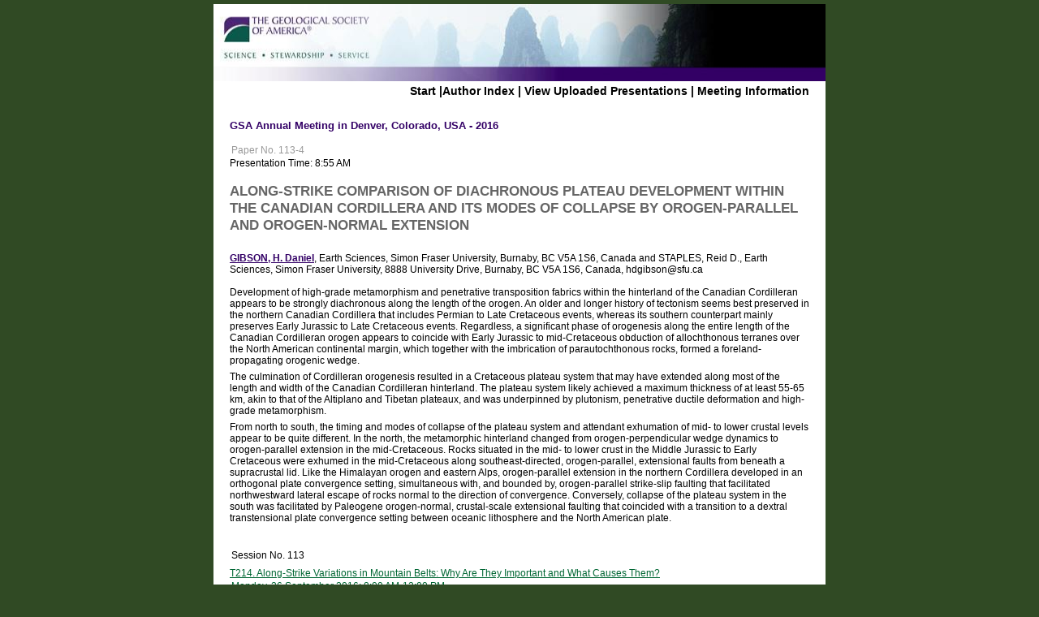

--- FILE ---
content_type: text/html; charset=utf-8
request_url: https://gsa.confex.com/gsa/2016AM/webprogram/Paper286270.html
body_size: 2550
content:
<!DOCTYPE html>
<html>
	<head>
		<meta http-equiv="X-UA-Compatible" content="IE=edge">
		<link href="stylesheets/webprogram.css" rel="stylesheet" type="text/css">
		<title>Abstract: ALONG-STRIKE COMPARISON OF DIACHRONOUS PLATEAU DEVELOPMENT WITHIN THE CANADIAN CORDILLERA AND ITS MODES OF COLLAPSE BY OROGEN-PARALLEL AND OROGEN-NORMAL EXTENSION (GSA Annual Meeting in Denver, Colorado, USA - 2016)</title>
		
	</head>

	<body class="paper">

		<div class="page">

			<a name="top"></a>
			<div class="banner">
	<a href="http://community.geosociety.org/gsa2016/home" target="_blank"><img src="/img/gsa/banner.jpg" alt="[Visit Client Website]"></a>
</div>


			
				<div class="navigation">
	<a href="start.html" >Start</a> |<a href="authora.html">Author Index</a> | 

	
		
			<a href="uploadlistall.html" >View Uploaded Presentations</a> | 
		
<a href="http://community.geosociety.org/gsa2016/home">Meeting Information</a></div>

			

			<div class="move">

				
				<h1 class="meetingTitle">GSA Annual Meeting in Denver, Colorado, USA - 2016</h2>

				

				<div class="content">
					
	 
	  
	




	<div class="number">Paper No. 113-4</div>
		<div class="time">Presentation Time: 8:55 AM</div>

	<br>
	<h1 class="paperTitle">
	ALONG-STRIKE COMPARISON OF DIACHRONOUS PLATEAU DEVELOPMENT WITHIN THE CANADIAN CORDILLERA AND ITS MODES OF COLLAPSE BY OROGEN-PARALLEL AND OROGEN-NORMAL EXTENSION</h1>
	<br>

	

	
<div class="paperauthors">
	<b><a href='mailto:hdgibson@sfu.ca'>GIBSON, H. Daniel</a></b>, Earth Sciences, Simon Fraser University, Burnaby, BC V5A 1S6, Canada and STAPLES, Reid D., Earth Sciences, Simon Fraser University, 8888 University Drive, Burnaby, BC V5A 1S6, Canada, hdgibson@sfu.ca</div>


	<br>
	 
	


	<div class="abstract">
		
	<div><span 3"="3" "="" "="" roman"="Roman" font-size:="font-size:" medium;"="medium;" new="New">Development of high-grade metamorphism and penetrative transposition fabrics within the hinterland of the Canadian Cordilleran appears to be strongly diachronous along the length of the orogen. An older and longer history of tectonism seems best preserved in the northern Canadian Cordillera that includes Permian to Late Cretaceous events, whereas its southern counterpart mainly preserves Early Jurassic to Late Cretaceous events. Regardless, a significant phase of orogenesis along the entire length of the Canadian Cordilleran orogen appears to coincide with Early Jurassic to mid-Cretaceous obduction of allochthonous terranes over the North American continental margin, which together with the imbrication of parautochthonous rocks, formed a foreland-propagating orogenic wedge. </span><p><span 3"="3" "="" "="" roman"="Roman" font-size:="font-size:" medium;"="medium;" new="New">The culmination of Cordilleran orogenesis resulted in a Cretaceous plateau system that may have extended along most of the length and width of the Canadian Cordilleran hinterland. The plateau system likely achieved a maximum thickness of at least 55-65 km, akin to that of the Altiplano and Tibetan plateaux, and was underpinned by plutonism, penetrative ductile deformation and high-grade metamorphism.</span><p><span 3"="3" "="" "="" roman"="Roman" font-size:="font-size:" medium;"="medium;" new="New">From north to south, the timing and modes of collapse of the plateau system and attendant exhumation of mid- to lower crustal levels appear to be quite different. In the north, the metamorphic hinterland changed from orogen-perpendicular wedge dynamics to orogen-parallel extension in the mid-Cretaceous. Rocks situated in the mid- to lower crust in the Middle Jurassic to Early Cretaceous were exhumed in the mid-Cretaceous along southeast-directed, orogen-parallel, extensional faults from beneath a supracrustal lid. Like the Himalayan orogen and eastern Alps, orogen-parallel extension in the northern Cordillera developed in an orthogonal plate convergence setting, simultaneous with, and bounded by, orogen-parallel strike-slip faulting that facilitated northwestward lateral escape of rocks normal to the direction of convergence. Conversely, collapse of the plateau system in the south was facilitated by Paleogene orogen-normal, crustal-scale extensional faulting that coincided with a transition to a dextral transtensional plate convergence setting between oceanic lithosphere and the North American plate.</span></div>


	</div>


	


	<div class="media">
	
</div>

	

<div class="footer">

	

	<div class="number">
		<p>Session No. 113</p>
	</div>
	<div class="papersession"><a href="Session40404.html">T214.  Along-Strike Variations in Mountain Belts: Why Are They Important and What Causes Them?</a></div>
	
	<div class="datetime">Monday, 26 September 2016: 8:00 AM-12:00 PM</div>
	<div class="location">Mile High Ballroom 2B (Colorado Convention Center)</div>

	
		<div class="reference">
			Geological Society of America <em>Abstracts with Programs.</em> Vol. 48, No. 7
	 
	<br>doi: 10.1130/abs/2016AM-286270
				</div>		
		



	
	<div class="copyright">	&copy; Copyright 2016 The Geological Society of America (GSA), all rights reserved. Permission is hereby granted to the author(s) of this abstract to reproduce and distribute it freely, for noncommercial purposes. Permission is hereby granted to any individual scientist to download a single copy of this electronic file and reproduce up to 20 paper copies for noncommercial purposes advancing science and education, including classroom use, providing all reproductions include the complete content shown here, including the author information. All other forms of reproduction and/or transmittal are prohibited without written permission from GSA Copyright Permissions.</div>

	<div class="parents">
	Back to: <a href="Session40404.html">T214. Along-Strike Variations in Mountain Belts: Why Are They Important and What Causes Them?</a><br>

	

</div>

	
	<div class="siblings">
	
		
			<a href="Paper288033.html">&lt;&lt; Previous Abstract</a>
		

		|

		
			<a href="Paper286436.html">Next Abstract &gt;&gt;</a>
		
	
</div>


	

</div>


				</div>
			</div>

		</div>

	</body>
</html>
	
